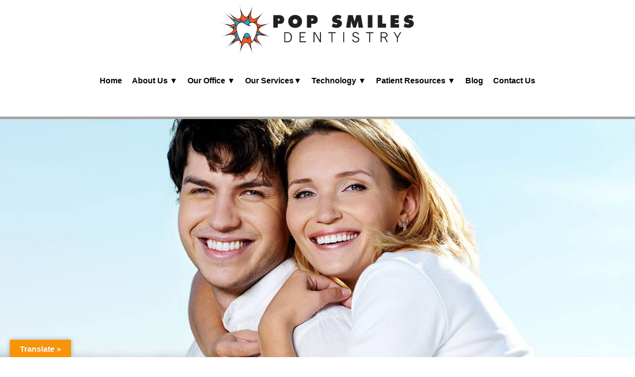

--- FILE ---
content_type: text/html; charset=UTF-8
request_url: https://popsmilesdentistry.com/tooth-extractions-manassas-va/
body_size: 17753
content:
<!DOCTYPE html>
<html lang="en-US">
<head>
<meta charset="UTF-8">
<meta name="viewport" content="width=device-width, initial-scale=1">
<link rel="profile" href="http://gmpg.org/xfn/11">
<link rel="pingback" href="https://popsmilesdentistry.com/xmlrpc.php">

<meta name='robots' content='index, follow, max-image-preview:large, max-snippet:-1, max-video-preview:-1' />
	<style>img:is([sizes="auto" i], [sizes^="auto," i]) { contain-intrinsic-size: 3000px 1500px }</style>
	
	<!-- This site is optimized with the Yoast SEO plugin v26.0 - https://yoast.com/wordpress/plugins/seo/ -->
	<title>Tooth Extractions Manassas VA | Pop Smiles Dentistry</title>
	<meta name="description" content="Tooth Extractions Manassas VA - Learn more about tooth extractions today. Our dental team is ready to assist! Call (703) 844-0404." />
	<link rel="canonical" href="https://popsmilesdentistry.com/tooth-extractions-manassas-va/" />
	<meta property="og:locale" content="en_US" />
	<meta property="og:type" content="article" />
	<meta property="og:title" content="Tooth Extractions Manassas VA | Pop Smiles Dentistry" />
	<meta property="og:description" content="Tooth Extractions Manassas VA - Learn more about tooth extractions today. Our dental team is ready to assist! Call (703) 844-0404." />
	<meta property="og:url" content="https://popsmilesdentistry.com/tooth-extractions-manassas-va/" />
	<meta property="og:site_name" content="Manassas, Virginia&#039;s Best Dentists and Dental Clinic" />
	<meta property="article:publisher" content="https://www.facebook.com/PopSmilesDentistry/" />
	<meta property="article:modified_time" content="2025-09-15T22:44:40+00:00" />
	<meta property="og:image" content="https://popsmilesdentistry.com/wp-content/uploads/2019/06/tooth.jpg" />
	<meta property="og:image:width" content="500" />
	<meta property="og:image:height" content="332" />
	<meta property="og:image:type" content="image/jpeg" />
	<meta name="twitter:card" content="summary_large_image" />
	<meta name="twitter:label1" content="Est. reading time" />
	<meta name="twitter:data1" content="3 minutes" />
	<script type="application/ld+json" class="yoast-schema-graph">{"@context":"https://schema.org","@graph":[{"@type":"WebPage","@id":"https://popsmilesdentistry.com/tooth-extractions-manassas-va/","url":"https://popsmilesdentistry.com/tooth-extractions-manassas-va/","name":"Tooth Extractions Manassas VA | Pop Smiles Dentistry","isPartOf":{"@id":"https://popsmilesdentistry.com/#website"},"primaryImageOfPage":{"@id":"https://popsmilesdentistry.com/tooth-extractions-manassas-va/#primaryimage"},"image":{"@id":"https://popsmilesdentistry.com/tooth-extractions-manassas-va/#primaryimage"},"thumbnailUrl":"https://popsmilesdentistry.com/wp-content/uploads/2019/06/tooth-300x199.jpg","datePublished":"2018-05-03T21:30:13+00:00","dateModified":"2025-09-15T22:44:40+00:00","description":"Tooth Extractions Manassas VA - Learn more about tooth extractions today. Our dental team is ready to assist! Call (703) 844-0404.","breadcrumb":{"@id":"https://popsmilesdentistry.com/tooth-extractions-manassas-va/#breadcrumb"},"inLanguage":"en-US","potentialAction":[{"@type":"ReadAction","target":["https://popsmilesdentistry.com/tooth-extractions-manassas-va/"]}]},{"@type":"ImageObject","inLanguage":"en-US","@id":"https://popsmilesdentistry.com/tooth-extractions-manassas-va/#primaryimage","url":"https://popsmilesdentistry.com/wp-content/uploads/2019/06/tooth.jpg","contentUrl":"https://popsmilesdentistry.com/wp-content/uploads/2019/06/tooth.jpg","width":500,"height":332,"caption":"tooth extractions manassas VA"},{"@type":"BreadcrumbList","@id":"https://popsmilesdentistry.com/tooth-extractions-manassas-va/#breadcrumb","itemListElement":[{"@type":"ListItem","position":1,"name":"Home","item":"https://popsmilesdentistry.com/"},{"@type":"ListItem","position":2,"name":"Tooth Extractions"}]},{"@type":"WebSite","@id":"https://popsmilesdentistry.com/#website","url":"https://popsmilesdentistry.com/","name":"Manassas, Virginia&#039;s Best Dentists and Dental Clinic","description":"We offer a full range of services, including Pediatric Dentistry to Special Needs Dentistry, Cosmetic Dentistry and Sedation Dentistry.","publisher":{"@id":"https://popsmilesdentistry.com/#organization"},"potentialAction":[{"@type":"SearchAction","target":{"@type":"EntryPoint","urlTemplate":"https://popsmilesdentistry.com/?s={search_term_string}"},"query-input":{"@type":"PropertyValueSpecification","valueRequired":true,"valueName":"search_term_string"}}],"inLanguage":"en-US"},{"@type":"Organization","@id":"https://popsmilesdentistry.com/#organization","name":"Pop Smiles Dentistry","url":"https://popsmilesdentistry.com/","logo":{"@type":"ImageObject","inLanguage":"en-US","@id":"https://popsmilesdentistry.com/#/schema/logo/image/","url":"https://popsmilesdentistry.com/wp-content/uploads/2018/05/main_logo.png","contentUrl":"https://popsmilesdentistry.com/wp-content/uploads/2018/05/main_logo.png","width":535,"height":138,"caption":"Pop Smiles Dentistry"},"image":{"@id":"https://popsmilesdentistry.com/#/schema/logo/image/"},"sameAs":["https://www.facebook.com/PopSmilesDentistry/"]}]}</script>
	<!-- / Yoast SEO plugin. -->


<link rel='dns-prefetch' href='//translate.google.com' />
<link rel='dns-prefetch' href='//use.fontawesome.com' />
<link rel="alternate" type="application/rss+xml" title="Manassas, Virginia&#039;s Best Dentists and Dental Clinic &raquo; Feed" href="https://popsmilesdentistry.com/feed/" />
<link rel="alternate" type="application/rss+xml" title="Manassas, Virginia&#039;s Best Dentists and Dental Clinic &raquo; Comments Feed" href="https://popsmilesdentistry.com/comments/feed/" />
<link rel='stylesheet' id='st-stylesheet-css' href='https://popsmilesdentistry.com/wp-content/plugins/sydney-toolbox/css/styles.min.css?ver=20220107' type='text/css' media='all' />
<link rel='stylesheet' id='sydney-bootstrap-css' href='https://popsmilesdentistry.com/wp-content/themes/sydney/css/bootstrap/bootstrap.min.css?ver=1' type='text/css' media='all' />
<style id='font-awesome-svg-styles-default-inline-css' type='text/css'>
.svg-inline--fa {
  display: inline-block;
  height: 1em;
  overflow: visible;
  vertical-align: -.125em;
}
</style>
<link rel='stylesheet' id='font-awesome-svg-styles-css' href='https://popsmilesdentistry.com/wp-content/uploads/font-awesome/v5.11.2/css/svg-with-js.css' type='text/css' media='all' />
<style id='font-awesome-svg-styles-inline-css' type='text/css'>
   .wp-block-font-awesome-icon svg::before,
   .wp-rich-text-font-awesome-icon svg::before {content: unset;}
</style>
<link rel='stylesheet' id='contact-form-7-css' href='https://popsmilesdentistry.com/wp-content/plugins/contact-form-7/includes/css/styles.css?ver=6.1.2' type='text/css' media='all' />
<link rel='stylesheet' id='google-language-translator-css' href='https://popsmilesdentistry.com/wp-content/plugins/google-language-translator/css/style.css?ver=6.0.20' type='text/css' media='' />
<link rel='stylesheet' id='glt-toolbar-styles-css' href='https://popsmilesdentistry.com/wp-content/plugins/google-language-translator/css/toolbar.css?ver=6.0.20' type='text/css' media='' />
<link rel='stylesheet' id='merchant-css' href='https://popsmilesdentistry.com/wp-content/plugins/merchant/assets/css/merchant.min.css?ver=2.2.2' type='text/css' media='all' />
<style id='merchant-inline-css' type='text/css'>
.merchant-side-cart-floating-cart{--mrc-fmci-icon-size:25px;}.merchant-side-cart-floating-cart{--mrc-fmci-corner-offset:30px;}.merchant-side-cart-floating-cart{--mrc-fmci-icon-position:right;}.merchant-side-cart-floating-cart-icon{--mrc-fmci-border-radius:35px;}.merchant-side-cart-floating-cart-icon{--mrc-fmci-icon-color:#ffffff;}.merchant-side-cart-floating-cart-icon{--mrc-fmci-background-color:#212121;}.merchant-side-cart-floating-cart-counter{--mrc-fmci-counter-color:#ffffff;}.merchant-side-cart-floating-cart-counter{--mrc-fmci-counter-background-color:#757575;}.merchant-side-cart{--mrc-fmci-side-cart-width:380px;}.merchant-side-cart{--mrc-fmci-side-cart-title-color:#212121;}.merchant-side-cart{--mrc-fmci-side-cart-title-icon-color:#212121;}.merchant-side-cart{--mrc-fmci-side-cart-title-background-color:#cccccc;}.merchant-side-cart{--mrc-fmci-side-cart-content-text-color:#212121;}.merchant-side-cart{--mrc-fmci-side-cart-content-background-color:#ffffff;}.merchant-side-cart{--mrc-fmci-side-cart-content-remove-color:#ffffff;}.merchant-side-cart{--mrc-fmci-side-cart-content-remove-background-color:#212121;}.merchant-side-cart{--mrc-fmci-side-cart-total-text-color:#212121;}.merchant-side-cart{--mrc-fmci-side-cart-total-background-color:#f5f5f5;}.merchant-side-cart{--mrc-fmci-side-cart-button-color:#ffffff;}.merchant-side-cart{--mrc-fmci-side-cart-button-color-hover:#ffffff;}.merchant-side-cart{--mrc-fmci-side-cart-button-border-color:#212121;}.merchant-side-cart{--mrc-fmci-side-cart-button-border-color-hover:#313131;}.merchant-side-cart{--mrc-fmci-side-cart-button-background-color:#212121;}.merchant-side-cart{--mrc-fmci-side-cart-button-background-color-hover:#313131;}
</style>
<link rel='stylesheet' id='siteorigin-panels-front-css' href='https://popsmilesdentistry.com/wp-content/plugins/siteorigin-panels/css/front-flex.min.css?ver=2.33.2' type='text/css' media='all' />
<link rel='stylesheet' id='wp-components-css' href='https://popsmilesdentistry.com/wp-includes/css/dist/components/style.min.css?ver=6.8.3' type='text/css' media='all' />
<link rel='stylesheet' id='godaddy-styles-css' href='https://popsmilesdentistry.com/wp-content/mu-plugins/vendor/wpex/godaddy-launch/includes/Dependencies/GoDaddy/Styles/build/latest.css?ver=2.0.2' type='text/css' media='all' />
<link rel='stylesheet' id='sydney-hero-slider-css' href='https://popsmilesdentistry.com/wp-content/themes/sydney/css/components/hero-slider.min.css?ver=20220824' type='text/css' media='all' />
<link rel='stylesheet' id='sydney-elementor-css' href='https://popsmilesdentistry.com/wp-content/themes/sydney/css/components/elementor.min.css?ver=20220824' type='text/css' media='all' />
<link rel='stylesheet' id='sydney-siteorigin-css' href='https://popsmilesdentistry.com/wp-content/themes/sydney/css/components/siteorigin.min.css?ver=20251002' type='text/css' media='all' />
<link rel='stylesheet' id='sydney-font-awesome-css' href='https://popsmilesdentistry.com/wp-content/themes/sydney/fonts/font-awesome.min.css?ver=20250902' type='text/css' media='all' />
<link rel='stylesheet' id='sydney-style-min-css' href='https://popsmilesdentistry.com/wp-content/themes/sydney/css/styles.min.css?ver=20250404' type='text/css' media='all' />
<style id='sydney-style-min-inline-css' type='text/css'>
.woocommerce ul.products li.product{text-align:center;}html{scroll-behavior:smooth;}.header-image{background-size:cover;}.header-image{height:300px;}.header-wrap .col-md-4,.header-wrap .col-md-8{width:100%;text-align:center;}#mainnav{float:none;}#mainnav li{float:none;display:inline-block;}#mainnav ul ul li{display:block;text-align:left;float:left;}.site-logo,.header-wrap .col-md-4{margin-bottom:15px;}.btn-menu{margin:0 auto;float:none;}.header-wrap .container > .row{display:block;}:root{--sydney-global-color-1:#ce6045;--sydney-global-color-2:#b73d3d;--sydney-global-color-3:#233452;--sydney-global-color-4:#00102E;--sydney-global-color-5:#6d7685;--sydney-global-color-6:#00102E;--sydney-global-color-7:#F4F5F7;--sydney-global-color-8:#dbdbdb;--sydney-global-color-9:#ffffff;}.llms-student-dashboard .llms-button-secondary:hover,.llms-button-action:hover,.read-more-gt,.widget-area .widget_fp_social a,#mainnav ul li a:hover,.sydney_contact_info_widget span,.roll-team .team-content .name,.roll-team .team-item .team-pop .team-social li:hover a,.roll-infomation li.address:before,.roll-infomation li.phone:before,.roll-infomation li.email:before,.roll-testimonials .name,.roll-button.border,.roll-button:hover,.roll-icon-list .icon i,.roll-icon-list .content h3 a:hover,.roll-icon-box.white .content h3 a,.roll-icon-box .icon i,.roll-icon-box .content h3 a:hover,.switcher-container .switcher-icon a:focus,.go-top:hover,.hentry .meta-post a:hover,#mainnav > ul > li > a.active,#mainnav > ul > li > a:hover,button:hover,input[type="button"]:hover,input[type="reset"]:hover,input[type="submit"]:hover,.text-color,.social-menu-widget a,.social-menu-widget a:hover,.archive .team-social li a,a,h1 a,h2 a,h3 a,h4 a,h5 a,h6 a,.classic-alt .meta-post a,.single .hentry .meta-post a,.content-area.modern .hentry .meta-post span:before,.content-area.modern .post-cat{color:var(--sydney-global-color-1)}.llms-student-dashboard .llms-button-secondary,.llms-button-action,.woocommerce #respond input#submit,.woocommerce a.button,.woocommerce button.button,.woocommerce input.button,.project-filter li a.active,.project-filter li a:hover,.preloader .pre-bounce1,.preloader .pre-bounce2,.roll-team .team-item .team-pop,.roll-progress .progress-animate,.roll-socials li a:hover,.roll-project .project-item .project-pop,.roll-project .project-filter li.active,.roll-project .project-filter li:hover,.roll-button.light:hover,.roll-button.border:hover,.roll-button,.roll-icon-box.white .icon,.owl-theme .owl-controls .owl-page.active span,.owl-theme .owl-controls.clickable .owl-page:hover span,.go-top,.bottom .socials li:hover a,.sidebar .widget:before,.blog-pagination ul li.active,.blog-pagination ul li:hover a,.content-area .hentry:after,.text-slider .maintitle:after,.error-wrap #search-submit:hover,#mainnav .sub-menu li:hover > a,#mainnav ul li ul:after,button,input[type="button"],input[type="reset"],input[type="submit"],.panel-grid-cell .widget-title:after,.cart-amount{background-color:var(--sydney-global-color-1)}.llms-student-dashboard .llms-button-secondary,.llms-student-dashboard .llms-button-secondary:hover,.llms-button-action,.llms-button-action:hover,.roll-socials li a:hover,.roll-socials li a,.roll-button.light:hover,.roll-button.border,.roll-button,.roll-icon-list .icon,.roll-icon-box .icon,.owl-theme .owl-controls .owl-page span,.comment .comment-detail,.widget-tags .tag-list a:hover,.blog-pagination ul li,.error-wrap #search-submit:hover,textarea:focus,input[type="text"]:focus,input[type="password"]:focus,input[type="date"]:focus,input[type="number"]:focus,input[type="email"]:focus,input[type="url"]:focus,input[type="search"]:focus,input[type="tel"]:focus,button,input[type="button"],input[type="reset"],input[type="submit"],.archive .team-social li a{border-color:var(--sydney-global-color-1)}.sydney_contact_info_widget span{fill:var(--sydney-global-color-1);}.go-top:hover svg{stroke:var(--sydney-global-color-1);}.site-header.float-header{background-color:rgba(77,77,77,0.9);}@media only screen and (max-width:1024px){.site-header{background-color:#4d4d4d;}}#mainnav ul li a,#mainnav ul li::before{color:#ffffff}#mainnav .sub-menu li a{color:#ffffff}#mainnav .sub-menu li a{background:#1c1c1c}.text-slider .maintitle,.text-slider .subtitle{color:#ffffff}body{color:}#secondary{background-color:#ffffff}#secondary,#secondary a:not(.wp-block-button__link){color:#6d7685}.btn-menu .sydney-svg-icon{fill:#ffffff}#mainnav ul li a:hover,.main-header #mainnav .menu > li > a:hover{color:#d65050}.overlay{background-color:#000000}.page-wrap{padding-top:83px;}.page-wrap{padding-bottom:100px;}@media only screen and (max-width:1025px){.mobile-slide{display:block;}.slide-item{background-image:none !important;}.header-slider{}.slide-item{height:auto !important;}.slide-inner{min-height:initial;}}.go-top.show{border-radius:2px;bottom:10px;}.go-top.position-right{right:20px;}.go-top.position-left{left:20px;}.go-top{background-color:;}.go-top:hover{background-color:;}.go-top{color:;}.go-top svg{stroke:;}.go-top:hover{color:;}.go-top:hover svg{stroke:;}.go-top .sydney-svg-icon,.go-top .sydney-svg-icon svg{width:16px;height:16px;}.go-top{padding:15px;}@media (min-width:992px){.site-info{font-size:16px;}}@media (min-width:576px) and (max-width:991px){.site-info{font-size:16px;}}@media (max-width:575px){.site-info{font-size:16px;}}.site-info{border-top:0;}.footer-widgets-grid{gap:30px;}@media (min-width:992px){.footer-widgets-grid{padding-top:95px;padding-bottom:95px;}}@media (min-width:576px) and (max-width:991px){.footer-widgets-grid{padding-top:60px;padding-bottom:60px;}}@media (max-width:575px){.footer-widgets-grid{padding-top:60px;padding-bottom:60px;}}@media (min-width:992px){.sidebar-column .widget .widget-title{font-size:22px;}}@media (min-width:576px) and (max-width:991px){.sidebar-column .widget .widget-title{font-size:22px;}}@media (max-width:575px){.sidebar-column .widget .widget-title{font-size:22px;}}@media (min-width:992px){.footer-widgets{font-size:16px;}}@media (min-width:576px) and (max-width:991px){.footer-widgets{font-size:16px;}}@media (max-width:575px){.footer-widgets{font-size:16px;}}.footer-widgets{background-color:;}.sidebar-column .widget .widget-title{color:;}.sidebar-column .widget h1,.sidebar-column .widget h2,.sidebar-column .widget h3,.sidebar-column .widget h4,.sidebar-column .widget h5,.sidebar-column .widget h6{color:;}.sidebar-column .widget{color:;}#sidebar-footer .widget a{color:;}#sidebar-footer .widget a:hover{color:;}.site-footer{background-color:;}.site-info,.site-info a{color:;}.site-info .sydney-svg-icon svg{fill:;}.site-info{padding-top:20px;padding-bottom:20px;}@media (min-width:992px){button,.roll-button,a.button,.wp-block-button__link,.wp-block-button.is-style-outline a,input[type="button"],input[type="reset"],input[type="submit"]{padding-top:12px;padding-bottom:12px;}}@media (min-width:576px) and (max-width:991px){button,.roll-button,a.button,.wp-block-button__link,.wp-block-button.is-style-outline a,input[type="button"],input[type="reset"],input[type="submit"]{padding-top:12px;padding-bottom:12px;}}@media (max-width:575px){button,.roll-button,a.button,.wp-block-button__link,.wp-block-button.is-style-outline a,input[type="button"],input[type="reset"],input[type="submit"]{padding-top:12px;padding-bottom:12px;}}@media (min-width:992px){button,.roll-button,a.button,.wp-block-button__link,.wp-block-button.is-style-outline a,input[type="button"],input[type="reset"],input[type="submit"]{padding-left:35px;padding-right:35px;}}@media (min-width:576px) and (max-width:991px){button,.roll-button,a.button,.wp-block-button__link,.wp-block-button.is-style-outline a,input[type="button"],input[type="reset"],input[type="submit"]{padding-left:35px;padding-right:35px;}}@media (max-width:575px){button,.roll-button,a.button,.wp-block-button__link,.wp-block-button.is-style-outline a,input[type="button"],input[type="reset"],input[type="submit"]{padding-left:35px;padding-right:35px;}}button,.roll-button,a.button,.wp-block-button__link,input[type="button"],input[type="reset"],input[type="submit"]{border-radius:0;}@media (min-width:992px){button,.roll-button,a.button,.wp-block-button__link,input[type="button"],input[type="reset"],input[type="submit"]{font-size:14px;}}@media (min-width:576px) and (max-width:991px){button,.roll-button,a.button,.wp-block-button__link,input[type="button"],input[type="reset"],input[type="submit"]{font-size:14px;}}@media (max-width:575px){button,.roll-button,a.button,.wp-block-button__link,input[type="button"],input[type="reset"],input[type="submit"]{font-size:14px;}}button,.roll-button,a.button,.wp-block-button__link,input[type="button"],input[type="reset"],input[type="submit"]{text-transform:uppercase;}button,.wp-element-button,div.wpforms-container-full:not(.wpforms-block) .wpforms-form input[type=submit],div.wpforms-container-full:not(.wpforms-block) .wpforms-form button[type=submit],div.wpforms-container-full:not(.wpforms-block) .wpforms-form .wpforms-page-button,.roll-button,a.button,.wp-block-button__link,input[type="button"],input[type="reset"],input[type="submit"]{background-color:;}button:hover,.wp-element-button:hover,div.wpforms-container-full:not(.wpforms-block) .wpforms-form input[type=submit]:hover,div.wpforms-container-full:not(.wpforms-block) .wpforms-form button[type=submit]:hover,div.wpforms-container-full:not(.wpforms-block) .wpforms-form .wpforms-page-button:hover,.roll-button:hover,a.button:hover,.wp-block-button__link:hover,input[type="button"]:hover,input[type="reset"]:hover,input[type="submit"]:hover{background-color:;}button,#sidebar-footer a.wp-block-button__link,.wp-element-button,div.wpforms-container-full:not(.wpforms-block) .wpforms-form input[type=submit],div.wpforms-container-full:not(.wpforms-block) .wpforms-form button[type=submit],div.wpforms-container-full:not(.wpforms-block) .wpforms-form .wpforms-page-button,.checkout-button.button,a.button,.wp-block-button__link,input[type="button"],input[type="reset"],input[type="submit"]{color:;}button:hover,#sidebar-footer .wp-block-button__link:hover,.wp-element-button:hover,div.wpforms-container-full:not(.wpforms-block) .wpforms-form input[type=submit]:hover,div.wpforms-container-full:not(.wpforms-block) .wpforms-form button[type=submit]:hover,div.wpforms-container-full:not(.wpforms-block) .wpforms-form .wpforms-page-button:hover,.roll-button:hover,a.button:hover,.wp-block-button__link:hover,input[type="button"]:hover,input[type="reset"]:hover,input[type="submit"]:hover{color:;}.is-style-outline .wp-block-button__link,div.wpforms-container-full:not(.wpforms-block) .wpforms-form input[type=submit],div.wpforms-container-full:not(.wpforms-block) .wpforms-form button[type=submit],div.wpforms-container-full:not(.wpforms-block) .wpforms-form .wpforms-page-button,.roll-button,.wp-block-button__link.is-style-outline,button,a.button,.wp-block-button__link,input[type="button"],input[type="reset"],input[type="submit"]{border-color:;}button:hover,div.wpforms-container-full:not(.wpforms-block) .wpforms-form input[type=submit]:hover,div.wpforms-container-full:not(.wpforms-block) .wpforms-form button[type=submit]:hover,div.wpforms-container-full:not(.wpforms-block) .wpforms-form .wpforms-page-button:hover,.roll-button:hover,a.button:hover,.wp-block-button__link:hover,input[type="button"]:hover,input[type="reset"]:hover,input[type="submit"]:hover{border-color:;}.posts-layout .list-image{width:30%;}.posts-layout .list-content{width:70%;}.content-area:not(.layout4):not(.layout6) .posts-layout .entry-thumb{margin:0 0 24px 0;}.layout4 .entry-thumb,.layout6 .entry-thumb{margin:0 24px 0 0;}.layout6 article:nth-of-type(even) .list-image .entry-thumb{margin:0 0 0 24px;}.posts-layout .entry-header{margin-bottom:24px;}.posts-layout .entry-meta.below-excerpt{margin:15px 0 0;}.posts-layout .entry-meta.above-title{margin:0 0 15px;}.single .entry-header .entry-title{color:;}.single .entry-header .entry-meta,.single .entry-header .entry-meta a{color:;}@media (min-width:992px){.single .entry-meta{font-size:12px;}}@media (min-width:576px) and (max-width:991px){.single .entry-meta{font-size:12px;}}@media (max-width:575px){.single .entry-meta{font-size:12px;}}@media (min-width:992px){.single .entry-header .entry-title{font-size:48px;}}@media (min-width:576px) and (max-width:991px){.single .entry-header .entry-title{font-size:32px;}}@media (max-width:575px){.single .entry-header .entry-title{font-size:32px;}}.posts-layout .entry-post{color:#233452;}.posts-layout .entry-title a{color:#00102E;}.posts-layout .author,.posts-layout .entry-meta a{color:#6d7685;}@media (min-width:992px){.posts-layout .entry-post{font-size:16px;}}@media (min-width:576px) and (max-width:991px){.posts-layout .entry-post{font-size:16px;}}@media (max-width:575px){.posts-layout .entry-post{font-size:16px;}}@media (min-width:992px){.posts-layout .entry-meta{font-size:12px;}}@media (min-width:576px) and (max-width:991px){.posts-layout .entry-meta{font-size:12px;}}@media (max-width:575px){.posts-layout .entry-meta{font-size:12px;}}@media (min-width:992px){.posts-layout .entry-title{font-size:32px;}}@media (min-width:576px) and (max-width:991px){.posts-layout .entry-title{font-size:32px;}}@media (max-width:575px){.posts-layout .entry-title{font-size:32px;}}.single .entry-header{margin-bottom:40px;}.single .entry-thumb{margin-bottom:40px;}.single .entry-meta-above{margin-bottom:24px;}.single .entry-meta-below{margin-top:24px;}@media (min-width:992px){.custom-logo-link img{max-width:180px;}}@media (min-width:576px) and (max-width:991px){.custom-logo-link img{max-width:100px;}}@media (max-width:575px){.custom-logo-link img{max-width:100px;}}.main-header,.bottom-header-row{border-bottom:0 solid rgba(255,255,255,0.1);}.header_layout_3,.header_layout_4,.header_layout_5{border-bottom:1px solid rgba(255,255,255,0.1);}.main-header:not(.sticky-active),.header-search-form{background-color:;}.main-header.sticky-active{background-color:;}.main-header .site-title a,.main-header .site-description,.main-header #mainnav .menu > li > a,#mainnav .nav-menu > li > a,.main-header .header-contact a{color:;}.main-header .sydney-svg-icon svg,.main-header .dropdown-symbol .sydney-svg-icon svg{fill:;}.sticky-active .main-header .site-title a,.sticky-active .main-header .site-description,.sticky-active .main-header #mainnav .menu > li > a,.sticky-active .main-header .header-contact a,.sticky-active .main-header .logout-link,.sticky-active .main-header .html-item,.sticky-active .main-header .sydney-login-toggle{color:;}.sticky-active .main-header .sydney-svg-icon svg,.sticky-active .main-header .dropdown-symbol .sydney-svg-icon svg{fill:;}.bottom-header-row{background-color:;}.bottom-header-row,.bottom-header-row .header-contact a,.bottom-header-row #mainnav .menu > li > a{color:;}.bottom-header-row #mainnav .menu > li > a:hover{color:;}.bottom-header-row .header-item svg,.dropdown-symbol .sydney-svg-icon svg{fill:;}.main-header .site-header-inner,.main-header .top-header-row{padding-top:15px;padding-bottom:15px;}.bottom-header-inner{padding-top:15px;padding-bottom:15px;}.bottom-header-row #mainnav ul ul li,.main-header #mainnav ul ul li{background-color:;}.bottom-header-row #mainnav ul ul li a,.bottom-header-row #mainnav ul ul li:hover a,.main-header #mainnav ul ul li:hover a,.main-header #mainnav ul ul li a{color:;}.bottom-header-row #mainnav ul ul li svg,.main-header #mainnav ul ul li svg{fill:;}.header-item .sydney-svg-icon{width:px;height:px;}.header-item .sydney-svg-icon svg{max-height:-2px;}.header-search-form{background-color:;}#mainnav .sub-menu li:hover>a,.main-header #mainnav ul ul li:hover>a{color:;}.main-header-cart .count-number{color:;}.main-header-cart .widget_shopping_cart .widgettitle:after,.main-header-cart .widget_shopping_cart .woocommerce-mini-cart__buttons:before{background-color:rgba(33,33,33,0.9);}.sydney-offcanvas-menu .mainnav ul li,.mobile-header-item.offcanvas-items,.mobile-header-item.offcanvas-items .social-profile{text-align:left;}.sydney-offcanvas-menu #mainnav ul li{text-align:left;}.sydney-offcanvas-menu #mainnav ul ul a{color:;}.sydney-offcanvas-menu #mainnav > div > ul > li > a{font-size:18px;}.sydney-offcanvas-menu #mainnav ul ul li a{font-size:16px;}.sydney-offcanvas-menu .mainnav a{padding:10px 0;}#masthead-mobile{background-color:;}#masthead-mobile .site-description,#masthead-mobile a:not(.button){color:;}#masthead-mobile svg{fill:;}.mobile-header{padding-top:15px;padding-bottom:15px;}.sydney-offcanvas-menu{background-color:;}.offcanvas-header-custom-text,.sydney-offcanvas-menu,.sydney-offcanvas-menu #mainnav a:not(.button),.sydney-offcanvas-menu a:not(.button){color:#ffffff;}.sydney-offcanvas-menu svg,.sydney-offcanvas-menu .dropdown-symbol .sydney-svg-icon svg{fill:#ffffff;}@media (min-width:992px){.site-logo{max-height:100px;}}@media (min-width:576px) and (max-width:991px){.site-logo{max-height:100px;}}@media (max-width:575px){.site-logo{max-height:100px;}}.site-title a,.site-title a:visited,.main-header .site-title a,.main-header .site-title a:visited{color:}.site-description,.main-header .site-description{color:}@media (min-width:992px){.site-title{font-size:32px;}}@media (min-width:576px) and (max-width:991px){.site-title{font-size:24px;}}@media (max-width:575px){.site-title{font-size:20px;}}@media (min-width:992px){.site-description{font-size:16px;}}@media (min-width:576px) and (max-width:991px){.site-description{font-size:16px;}}@media (max-width:575px){.site-description{font-size:16px;}}h1,h2,h3,h4,h5,h6,.site-title{text-decoration:;text-transform:;font-style:;line-height:1.2;letter-spacing:px;}@media (min-width:992px){h1:not(.site-title){font-size:48px;}}@media (min-width:576px) and (max-width:991px){h1:not(.site-title){font-size:42px;}}@media (max-width:575px){h1:not(.site-title){font-size:32px;}}@media (min-width:992px){h2{font-size:38px;}}@media (min-width:576px) and (max-width:991px){h2{font-size:32px;}}@media (max-width:575px){h2{font-size:24px;}}@media (min-width:992px){h3{font-size:32px;}}@media (min-width:576px) and (max-width:991px){h3{font-size:24px;}}@media (max-width:575px){h3{font-size:20px;}}@media (min-width:992px){h4{font-size:24px;}}@media (min-width:576px) and (max-width:991px){h4{font-size:18px;}}@media (max-width:575px){h4{font-size:16px;}}@media (min-width:992px){h5{font-size:20px;}}@media (min-width:576px) and (max-width:991px){h5{font-size:16px;}}@media (max-width:575px){h5{font-size:16px;}}@media (min-width:992px){h6{font-size:18px;}}@media (min-width:576px) and (max-width:991px){h6{font-size:16px;}}@media (max-width:575px){h6{font-size:16px;}}p,.posts-layout .entry-post{text-decoration:}body,.posts-layout .entry-post{text-transform:;font-style:;line-height:1.68;letter-spacing:px;}@media (min-width:992px){body{font-size:16px;}}@media (min-width:576px) and (max-width:991px){body{font-size:16px;}}@media (max-width:575px){body{font-size:16px;}}@media (min-width:992px){.woocommerce div.product .product-gallery-summary .entry-title{font-size:32px;}}@media (min-width:576px) and (max-width:991px){.woocommerce div.product .product-gallery-summary .entry-title{font-size:32px;}}@media (max-width:575px){.woocommerce div.product .product-gallery-summary .entry-title{font-size:32px;}}@media (min-width:992px){.woocommerce div.product .product-gallery-summary .price .amount{font-size:24px;}}@media (min-width:576px) and (max-width:991px){.woocommerce div.product .product-gallery-summary .price .amount{font-size:24px;}}@media (max-width:575px){.woocommerce div.product .product-gallery-summary .price .amount{font-size:24px;}}.woocommerce ul.products li.product .col-md-7 > *,.woocommerce ul.products li.product .col-md-8 > *,.woocommerce ul.products li.product > *{margin-bottom:12px;}.wc-block-grid__product-onsale,span.onsale{border-radius:0;top:20px!important;left:20px!important;}.wc-block-grid__product-onsale,.products span.onsale{left:auto!important;right:20px;}.wc-block-grid__product-onsale,span.onsale{color:;}.wc-block-grid__product-onsale,span.onsale{background-color:;}ul.wc-block-grid__products li.wc-block-grid__product .wc-block-grid__product-title,ul.wc-block-grid__products li.wc-block-grid__product .woocommerce-loop-product__title,ul.wc-block-grid__products li.product .wc-block-grid__product-title,ul.wc-block-grid__products li.product .woocommerce-loop-product__title,ul.products li.wc-block-grid__product .wc-block-grid__product-title,ul.products li.wc-block-grid__product .woocommerce-loop-product__title,ul.products li.product .wc-block-grid__product-title,ul.products li.product .woocommerce-loop-product__title,ul.products li.product .woocommerce-loop-category__title,.woocommerce-loop-product__title .botiga-wc-loop-product__title{color:;}a.wc-forward:not(.checkout-button){color:;}a.wc-forward:not(.checkout-button):hover{color:;}.woocommerce-pagination li .page-numbers:hover{color:;}.woocommerce-sorting-wrapper{border-color:rgba(33,33,33,0.9);}ul.products li.product-category .woocommerce-loop-category__title{text-align:center;}ul.products li.product-category > a,ul.products li.product-category > a > img{border-radius:0;}.entry-content a:not(.button):not(.elementor-button-link):not(.wp-block-button__link){color:;}.entry-content a:not(.button):not(.elementor-button-link):not(.wp-block-button__link):hover{color:;}h1{color:;}h2{color:;}h3{color:;}h4{color:;}h5{color:;}h6{color:;}div.wpforms-container-full:not(.wpforms-block) .wpforms-form input[type=date],div.wpforms-container-full:not(.wpforms-block) .wpforms-form input[type=email],div.wpforms-container-full:not(.wpforms-block) .wpforms-form input[type=number],div.wpforms-container-full:not(.wpforms-block) .wpforms-form input[type=password],div.wpforms-container-full:not(.wpforms-block) .wpforms-form input[type=search],div.wpforms-container-full:not(.wpforms-block) .wpforms-form input[type=tel],div.wpforms-container-full:not(.wpforms-block) .wpforms-form input[type=text],div.wpforms-container-full:not(.wpforms-block) .wpforms-form input[type=url],div.wpforms-container-full:not(.wpforms-block) .wpforms-form select,div.wpforms-container-full:not(.wpforms-block) .wpforms-form textarea,input[type="text"],input[type="email"],input[type="url"],input[type="password"],input[type="search"],input[type="number"],input[type="tel"],input[type="date"],textarea,select,.woocommerce .select2-container .select2-selection--single,.woocommerce-page .select2-container .select2-selection--single,input[type="text"]:focus,input[type="email"]:focus,input[type="url"]:focus,input[type="password"]:focus,input[type="search"]:focus,input[type="number"]:focus,input[type="tel"]:focus,input[type="date"]:focus,textarea:focus,select:focus,.woocommerce .select2-container .select2-selection--single:focus,.woocommerce-page .select2-container .select2-selection--single:focus,.select2-container--default .select2-selection--single .select2-selection__rendered,.wp-block-search .wp-block-search__input,.wp-block-search .wp-block-search__input:focus{color:;}div.wpforms-container-full:not(.wpforms-block) .wpforms-form input[type=date],div.wpforms-container-full:not(.wpforms-block) .wpforms-form input[type=email],div.wpforms-container-full:not(.wpforms-block) .wpforms-form input[type=number],div.wpforms-container-full:not(.wpforms-block) .wpforms-form input[type=password],div.wpforms-container-full:not(.wpforms-block) .wpforms-form input[type=search],div.wpforms-container-full:not(.wpforms-block) .wpforms-form input[type=tel],div.wpforms-container-full:not(.wpforms-block) .wpforms-form input[type=text],div.wpforms-container-full:not(.wpforms-block) .wpforms-form input[type=url],div.wpforms-container-full:not(.wpforms-block) .wpforms-form select,div.wpforms-container-full:not(.wpforms-block) .wpforms-form textarea,input[type="text"],input[type="email"],input[type="url"],input[type="password"],input[type="search"],input[type="number"],input[type="tel"],input[type="date"],textarea,select,.woocommerce .select2-container .select2-selection--single,.woocommerce-page .select2-container .select2-selection--single,.woocommerce-cart .woocommerce-cart-form .actions .coupon input[type="text"]{background-color:;}div.wpforms-container-full:not(.wpforms-block) .wpforms-form input[type=date],div.wpforms-container-full:not(.wpforms-block) .wpforms-form input[type=email],div.wpforms-container-full:not(.wpforms-block) .wpforms-form input[type=number],div.wpforms-container-full:not(.wpforms-block) .wpforms-form input[type=password],div.wpforms-container-full:not(.wpforms-block) .wpforms-form input[type=search],div.wpforms-container-full:not(.wpforms-block) .wpforms-form input[type=tel],div.wpforms-container-full:not(.wpforms-block) .wpforms-form input[type=text],div.wpforms-container-full:not(.wpforms-block) .wpforms-form input[type=url],div.wpforms-container-full:not(.wpforms-block) .wpforms-form select,div.wpforms-container-full:not(.wpforms-block) .wpforms-form textarea,input[type="text"],input[type="email"],input[type="url"],input[type="password"],input[type="search"],input[type="number"],input[type="tel"],input[type="range"],input[type="date"],input[type="month"],input[type="week"],input[type="time"],input[type="datetime"],input[type="datetime-local"],input[type="color"],textarea,select,.woocommerce .select2-container .select2-selection--single,.woocommerce-page .select2-container .select2-selection--single,.woocommerce-account fieldset,.woocommerce-account .woocommerce-form-login,.woocommerce-account .woocommerce-form-register,.woocommerce-cart .woocommerce-cart-form .actions .coupon input[type="text"],.wp-block-search .wp-block-search__input{border-color:;}input::placeholder{color:;opacity:1;}input:-ms-input-placeholder{color:;}input::-ms-input-placeholder{color:;}img{border-radius:0;}@media (min-width:992px){.wp-caption-text,figcaption{font-size:16px;}}@media (min-width:576px) and (max-width:991px){.wp-caption-text,figcaption{font-size:16px;}}@media (max-width:575px){.wp-caption-text,figcaption{font-size:16px;}}.wp-caption-text,figcaption{color:;}
:root{--e-global-color-global_color_1:#ce6045;--e-global-color-global_color_2:#b73d3d;--e-global-color-global_color_3:#233452;--e-global-color-global_color_4:#00102E;--e-global-color-global_color_5:#6d7685;--e-global-color-global_color_6:#00102E;--e-global-color-global_color_7:#F4F5F7;--e-global-color-global_color_8:#dbdbdb;--e-global-color-global_color_9:#ffffff;}
</style>
<link rel='stylesheet' id='sydney-style-css' href='https://popsmilesdentistry.com/wp-content/themes/sydney/style.css?ver=20230821' type='text/css' media='all' />
<link rel='stylesheet' id='font-awesome-official-css' href='https://use.fontawesome.com/releases/v5.11.2/css/all.css' type='text/css' media='all' integrity="sha384-KA6wR/X5RY4zFAHpv/CnoG2UW1uogYfdnP67Uv7eULvTveboZJg0qUpmJZb5VqzN" crossorigin="anonymous" />
<link rel='stylesheet' id='wps_gfw-widget-css' href='https://popsmilesdentistry.com/wp-content/plugins/easy-customizable-text-widget/css/frontend.css?ver=2.18.18' type='text/css' media='all' />
<link rel='stylesheet' id='font-awesome-official-v4shim-css' href='https://use.fontawesome.com/releases/v5.11.2/css/v4-shims.css' type='text/css' media='all' integrity="sha384-/EdpJd7d6gGFiQ/vhh7iOjiZdf4+6K4al/XrX6FxxZwDSrAdWxAynr4p/EA/vyPQ" crossorigin="anonymous" />
<style id='font-awesome-official-v4shim-inline-css' type='text/css'>
@font-face {
font-family: "FontAwesome";
font-display: block;
src: url("https://use.fontawesome.com/releases/v5.11.2/webfonts/fa-brands-400.eot"),
		url("https://use.fontawesome.com/releases/v5.11.2/webfonts/fa-brands-400.eot?#iefix") format("embedded-opentype"),
		url("https://use.fontawesome.com/releases/v5.11.2/webfonts/fa-brands-400.woff2") format("woff2"),
		url("https://use.fontawesome.com/releases/v5.11.2/webfonts/fa-brands-400.woff") format("woff"),
		url("https://use.fontawesome.com/releases/v5.11.2/webfonts/fa-brands-400.ttf") format("truetype"),
		url("https://use.fontawesome.com/releases/v5.11.2/webfonts/fa-brands-400.svg#fontawesome") format("svg");
}

@font-face {
font-family: "FontAwesome";
font-display: block;
src: url("https://use.fontawesome.com/releases/v5.11.2/webfonts/fa-solid-900.eot"),
		url("https://use.fontawesome.com/releases/v5.11.2/webfonts/fa-solid-900.eot?#iefix") format("embedded-opentype"),
		url("https://use.fontawesome.com/releases/v5.11.2/webfonts/fa-solid-900.woff2") format("woff2"),
		url("https://use.fontawesome.com/releases/v5.11.2/webfonts/fa-solid-900.woff") format("woff"),
		url("https://use.fontawesome.com/releases/v5.11.2/webfonts/fa-solid-900.ttf") format("truetype"),
		url("https://use.fontawesome.com/releases/v5.11.2/webfonts/fa-solid-900.svg#fontawesome") format("svg");
}

@font-face {
font-family: "FontAwesome";
font-display: block;
src: url("https://use.fontawesome.com/releases/v5.11.2/webfonts/fa-regular-400.eot"),
		url("https://use.fontawesome.com/releases/v5.11.2/webfonts/fa-regular-400.eot?#iefix") format("embedded-opentype"),
		url("https://use.fontawesome.com/releases/v5.11.2/webfonts/fa-regular-400.woff2") format("woff2"),
		url("https://use.fontawesome.com/releases/v5.11.2/webfonts/fa-regular-400.woff") format("woff"),
		url("https://use.fontawesome.com/releases/v5.11.2/webfonts/fa-regular-400.ttf") format("truetype"),
		url("https://use.fontawesome.com/releases/v5.11.2/webfonts/fa-regular-400.svg#fontawesome") format("svg");
unicode-range: U+F004-F005,U+F007,U+F017,U+F022,U+F024,U+F02E,U+F03E,U+F044,U+F057-F059,U+F06E,U+F070,U+F075,U+F07B-F07C,U+F080,U+F086,U+F089,U+F094,U+F09D,U+F0A0,U+F0A4-F0A7,U+F0C5,U+F0C7-F0C8,U+F0E0,U+F0EB,U+F0F3,U+F0F8,U+F0FE,U+F111,U+F118-F11A,U+F11C,U+F133,U+F144,U+F146,U+F14A,U+F14D-F14E,U+F150-F152,U+F15B-F15C,U+F164-F165,U+F185-F186,U+F191-F192,U+F1AD,U+F1C1-F1C9,U+F1CD,U+F1D8,U+F1E3,U+F1EA,U+F1F6,U+F1F9,U+F20A,U+F247-F249,U+F24D,U+F254-F25B,U+F25D,U+F267,U+F271-F274,U+F279,U+F28B,U+F28D,U+F2B5-F2B6,U+F2B9,U+F2BB,U+F2BD,U+F2C1-F2C2,U+F2D0,U+F2D2,U+F2DC,U+F2ED,U+F328,U+F358-F35B,U+F3A5,U+F3D1,U+F410,U+F4AD;
}
</style>
<script type="text/javascript" src="https://popsmilesdentistry.com/wp-includes/js/jquery/jquery.min.js?ver=3.7.1" id="jquery-core-js"></script>
<script type="text/javascript" src="https://popsmilesdentistry.com/wp-includes/js/jquery/jquery-migrate.min.js?ver=3.4.1" id="jquery-migrate-js"></script>
<link rel="https://api.w.org/" href="https://popsmilesdentistry.com/wp-json/" /><link rel="alternate" title="JSON" type="application/json" href="https://popsmilesdentistry.com/wp-json/wp/v2/pages/113" /><link rel="EditURI" type="application/rsd+xml" title="RSD" href="https://popsmilesdentistry.com/xmlrpc.php?rsd" />
<meta name="generator" content="WordPress 6.8.3" />
<link rel='shortlink' href='https://popsmilesdentistry.com/?p=113' />
<link rel="alternate" title="oEmbed (JSON)" type="application/json+oembed" href="https://popsmilesdentistry.com/wp-json/oembed/1.0/embed?url=https%3A%2F%2Fpopsmilesdentistry.com%2Ftooth-extractions-manassas-va%2F" />
<link rel="alternate" title="oEmbed (XML)" type="text/xml+oembed" href="https://popsmilesdentistry.com/wp-json/oembed/1.0/embed?url=https%3A%2F%2Fpopsmilesdentistry.com%2Ftooth-extractions-manassas-va%2F&#038;format=xml" />

		<!-- GA Google Analytics @ https://m0n.co/ga -->
		<script async src="https://www.googletagmanager.com/gtag/js?id=UA-109009855-28"></script>
		<script>
			window.dataLayer = window.dataLayer || [];
			function gtag(){dataLayer.push(arguments);}
			gtag('js', new Date());
			gtag('config', 'UA-109009855-28');
		</script>

	<!-- Global site tag (gtag.js) - Google Analytics -->
<script async src="https://www.googletagmanager.com/gtag/js?id=UA-109009855-28"></script>
<script>
  window.dataLayer = window.dataLayer || [];
  function gtag(){dataLayer.push(arguments);}
  gtag('js', new Date());

  gtag('config', 'UA-109009855-28');
</script>
<style>p.hello{font-size:12px;color:darkgray;}#google_language_translator,#flags{text-align:left;}#google_language_translator{clear:both;}#flags{width:165px;}#flags a{display:inline-block;margin-right:2px;}#google_language_translator a{display:none!important;}div.skiptranslate.goog-te-gadget{display:inline!important;}.goog-te-gadget{color:transparent!important;}.goog-te-gadget{font-size:0px!important;}.goog-branding{display:none;}.goog-tooltip{display: none!important;}.goog-tooltip:hover{display: none!important;}.goog-text-highlight{background-color:transparent!important;border:none!important;box-shadow:none!important;}#google_language_translator select.goog-te-combo{color:#32373c;}#google_language_translator{color:transparent;}body{top:0px!important;}#goog-gt-{display:none!important;}font font{background-color:transparent!important;box-shadow:none!important;position:initial!important;}#glt-translate-trigger{left:20px;right:auto;}#glt-translate-trigger > span{color:#ffffff;}#glt-translate-trigger{background:#f89406;}.goog-te-gadget .goog-te-combo{width:100%;}</style>			<style>
				.sydney-svg-icon {
					display: inline-block;
					width: 16px;
					height: 16px;
					vertical-align: middle;
					line-height: 1;
				}
				.team-item .team-social li .sydney-svg-icon {
					width: 14px;
				}
				.roll-team:not(.style1) .team-item .team-social li .sydney-svg-icon {
					fill: #fff;
				}
				.team-item .team-social li:hover .sydney-svg-icon {
					fill: #000;
				}
				.team_hover_edits .team-social li a .sydney-svg-icon {
					fill: #000;
				}
				.team_hover_edits .team-social li:hover a .sydney-svg-icon {
					fill: #fff;
				}	
				.single-sydney-projects .entry-thumb {
					text-align: left;
				}	

			</style>
		<script type='application/ld+json'> 
{
  "@context": "https://schema.org",
  "@type": "Dentist",
  "name": "Pop Smiles Dentistry - Manassas",
  "image": "https://popsmilesdentistry.com/wp-content/uploads/2020/08/pop-smiles-dentistry-logo.png",
  "url": "https://popsmilesdentistry.com/location-dentist-manassas-va/",
  "telephone": "+1-703-844-0404",
  "address": {
    "@type": "PostalAddress",
    "streetAddress": "10408 Portsmouth Rd",
    "addressLocality": "Manassas",
    "addressRegion": "VA",
    "postalCode": "20109",
    "addressCountry": "US"
  },
  "geo": {
    "@type": "GeoCoordinates",
    "latitude": 38.7792705,
    "longitude": -77.5082619
  },
  "aggregateRating": {
    "@type": "AggregateRating",
    "ratingValue": 5,
    "reviewCount": 230
  },
  "hasMap": "https://www.google.com/maps/place/Pop+Smiles+Dentistry+-+Manassas/@38.7792705,-77.5082619,2585m/data=!3m1!1e3!4m6!3m5!1s0x89b65cfbc5e6aa39:0x55fa12fbb1b0175a!8m2!3d38.7793329!4d-77.508428!16s%2Fg%2F11c75pm3_h?entry=ttu"
}
</script>
<meta name="google-site-verification" content="uTMaKr7Ir_ztWB6u46Teg1sTIQjc4Y4_eQ9U4DIXF7k" />

<!-- Google tag (gtag.js) -->
<script async src="https://www.googletagmanager.com/gtag/js?id=G-X899DCT9TT"></script>
<script>
  window.dataLayer = window.dataLayer || [];
  function gtag(){dataLayer.push(arguments);}
  gtag('js', new Date());

  gtag('config', 'G-X899DCT9TT');
</script>



<meta name="generator" content="Elementor 3.32.3; features: additional_custom_breakpoints; settings: css_print_method-external, google_font-enabled, font_display-auto">
			<style>
				.e-con.e-parent:nth-of-type(n+4):not(.e-lazyloaded):not(.e-no-lazyload),
				.e-con.e-parent:nth-of-type(n+4):not(.e-lazyloaded):not(.e-no-lazyload) * {
					background-image: none !important;
				}
				@media screen and (max-height: 1024px) {
					.e-con.e-parent:nth-of-type(n+3):not(.e-lazyloaded):not(.e-no-lazyload),
					.e-con.e-parent:nth-of-type(n+3):not(.e-lazyloaded):not(.e-no-lazyload) * {
						background-image: none !important;
					}
				}
				@media screen and (max-height: 640px) {
					.e-con.e-parent:nth-of-type(n+2):not(.e-lazyloaded):not(.e-no-lazyload),
					.e-con.e-parent:nth-of-type(n+2):not(.e-lazyloaded):not(.e-no-lazyload) * {
						background-image: none !important;
					}
				}
			</style>
			<style type="text/css" id="custom-background-css">
body.custom-background { background-image: url("https://popsmilesdentistry.com/wp-content/uploads/2019/08/bg1.jpg"); background-position: left top; background-size: cover; background-repeat: no-repeat; background-attachment: fixed; }
</style>
	<style media="all" id="siteorigin-panels-layouts-head">/* Layout 113 */ #pgc-113-0-0 { width:100%;width:calc(100% - ( 0 * 30px ) ) } #pl-113 .so-panel , #pl-113 .so-panel:last-of-type { margin-bottom:0px } #pg-113-0> .panel-row-style { padding:20px } #pg-113-0.panel-has-style > .panel-row-style, #pg-113-0.panel-no-style { -webkit-align-items:flex-start;align-items:flex-start } #panel-113-0-0-0> .panel-widget-style { color:#ffffff } @media (max-width:377px){ #pg-113-0.panel-no-style, #pg-113-0.panel-has-style > .panel-row-style, #pg-113-0 { -webkit-flex-direction:column;-ms-flex-direction:column;flex-direction:column } #pg-113-0 > .panel-grid-cell , #pg-113-0 > .panel-row-style > .panel-grid-cell { width:100%;margin-right:0 } #pl-113 .panel-grid-cell { padding:0 } #pl-113 .panel-grid .panel-grid-cell-empty { display:none } #pl-113 .panel-grid .panel-grid-cell-mobile-last { margin-bottom:0px }  } </style><link rel="icon" href="https://popsmilesdentistry.com/wp-content/uploads/2019/01/cropped-pop-smiles-dentistry-color-icon-32x32.png" sizes="32x32" />
<link rel="icon" href="https://popsmilesdentistry.com/wp-content/uploads/2019/01/cropped-pop-smiles-dentistry-color-icon-192x192.png" sizes="192x192" />
<link rel="apple-touch-icon" href="https://popsmilesdentistry.com/wp-content/uploads/2019/01/cropped-pop-smiles-dentistry-color-icon-180x180.png" />
<meta name="msapplication-TileImage" content="https://popsmilesdentistry.com/wp-content/uploads/2019/01/cropped-pop-smiles-dentistry-color-icon-270x270.png" />
		<style type="text/css" id="wp-custom-css">
			#mainnav .menu > li > a {
  font-size: 16px;
	display:inline-block;
	font-weight:bold;	
	padding-top:10px;
	color:black;
	}
.site-header {
	background:rgba(255, 255, 255, 0.77);
	border-bottom: 5px solid #a6a29e;
	height:240px;
}
.float-header a {
    color: black !important;
	  display:none;
}
.float-header #mainnav .sub-menu li a {background:#fff !important;}
.mobile-only{
	display:none;
}

.float-header{
	height:81px;
}

.float-header .top-socialbar {
	 display:none;
}

.social-media a{
	padding-right:10px;
}
.btn-menu {
      color: black;
}
#extra.container {
    width: 100% !important;
}
#sidebar-footer .container {
	margin: 0 !important;
	padding: 5px !important;
	min-width: 100%;
}
.site-footer{
	padding:0;
}
.site-info {
	min-width:100%;
	padding-top:30px;
	font-size:15px;
	color:#2595b6;
}
.social-media a {
	color:#2595b6;
}
#masthead .container {
	min-width:97%;
	padding-top:10px;
}
#masthead {
	padding-top:0;
}
.page-wrap{
	padding-top:0px;
	padding-bottom:0px;
	
	}

.first-split{
	padding-right:230px!important;
	letter-spacing:3px;
	line-height:30px;
margin-top:35px;
}
.second-split{
	padding-right:5px;
	margin-top:-100px;
	line-height:50px;
}
.main-btn{
	 background: #25a9d8;
  background-image: -webkit-linear-gradient(top, #25a9d8, #2cafe3);
  background-image: -moz-linear-gradient(top, #25a9d8, #2cafe3);
  background-image: -ms-linear-gradient(top, #25a9d8, #2cafe3);
  background-image: -o-linear-gradient(top, #25a9d8, #2cafe3);
  background-image: linear-gradient(to bottom, #25a9d8, #2cafe3);
  -webkit-border-radius: 28;
  -moz-border-radius: 28;
  border-radius: 28px;
  font-family: Arial;
  color: #ffffff;
  font-size: 20px;
  padding: 10px 20px 10px 20px;
  text-decoration: none;
}
.main-btn:hover{
	 	 background: #2cc8ff;
  background-image: -webkit-linear-gradient(top, #2cc8ff, #2cafe3);
  background-image: -moz-linear-gradient(top, #2cc8ff, #2cafe3);
  background-image: -ms-linear-gradient(top, #2cc8ff, #2cafe3);
  background-image: -o-linear-gradient(top, #2cc8ff, #2cafe3);
  background-image: linear-gradient(to bottom, #2cc8ff, #2cafe3);
  -webkit-border-radius: 28;
  -moz-border-radius: 28;
  border-radius: 28px;
  font-family: Arial;
  color: #ffffff;
  font-size: 20px;
  padding: 10px 20px 10px 20px;
  text-decoration: none;
}
.phone{
	font-weight:bolder;
}
.image-1{
	padding-right:20px;
	
}
.image-2{
	padding-right:21px;
}
.header-image {
    height: 240px;
}
.first-split .phone {
    font-size: 24px;
    font-family: 'pt';
    font-weight: 700;
    color: #000 !important;
    line-height: 40px;
}
.first-split p {
    color: #535353;
    font-size: 15px;
    font-family: 'pt';
    font-weight: 700;
    font-style: italic;
    margin: 0;
    line-height: 20px;
}
.content-wrapper {
	background: transparent !important;
}
.header-slider{
	max-height: 768px;
width: 100%;
height: 100%;
position: absolute;
}
#content-3{
	padding-right:50px;
}

#mainnav ul ul a {
    width: 220px !important;
}

#mainnav ul li ul {
    width: 220px !important;
}
.panel-widget-style-for-80-0-0-0  h3 {
	color:white !important;
}
	.top-socialbar {
    background: #f1592a;
    height: 28px;
	min-width:100%;
	width:100%
	}
	.top-socialbar .row {
		float:right;
		color:white;
		font-size: 18px;
		font-weight: 400;
		padding-right: 20px;
	}
	.top-socialbar a {
		color:white;		
		text-decoration:none;
		padding:5px;
	}


@media only screen and (max-width: 767px) and (orientation: portrait){
	.top-socialbar{
		display:none;
	}
	.mobile-only{
		display:inline-block;
		
	}
	.mobile-only a{
		margin-right:8px;
		margin-bottom:15px;
	}
	.fa-facebook{
		color:#3B5998 ;
	}
	.fa-twitter{
		color:#40A2F5;
	}
	
}
@media only screen and (min-device-width: 375px)
  and (max-device-width: 767px)
  and (orientation: landscape)
  and (-webkit-min-device-pixel-ratio: 2)
{
	.mobile-only{
		display:none;
	}
}
.page .entry-header {
    margin-bottom: -51px;
}
.top-add-orange {padding: 0 !important;
    font-weight: bold;
    font-size: 18px;
    margin-right: 35px;}

.stick-logo {display:none;}
#stick-btn  {display:none;}
@media only screen and (max-width: 870px) {
	.float-header {display:none;} }
@media only screen and (min-width: 870px) {
 
.site-header.float-header .stick-logo {display:block; max-width:260px; float:left;}
.site-header.float-header #stick-btn  {display:block; max-width:330px; font-size:18px; float:left; color:#fff !important; margin:0.6% 15%;} }
.site-header.float-header {background:rgba(255,255,255,0.95);}

.page .page-wrap .content-wrapper, .single .page-wrap .content-wrapper{padding-bottom:0;}
.home .entry-footer{display:none;}
.home .content-area .hentry{padding-bottom:0;}
.custom-footer{color:#fff;}
.custom-footer a{color:#fff;}
#mainnav li{padding:0 10px;}
.hentry .title-post{font-size:22px;}
.blog .page-wrap{background:#fff;}
.single-post .page-wrap{background:#fff;}
.blog-post {
    float: none;
    display: inline-block;
	vertical-align:top;
}
    @media screen and (max-width: 480px) {
    .menudiv{position: absolute;
    left: 0px;
    top: 78px;}
			.calsite-btn			{display:none;}
			.details{margin-top:10px; margin-bottom:10px;}
			.btn-menu{font-size:36px;}			
			.home .so-widget-sow-slider{display:none;}			.headsocials{display:none;}	
}
.site-header.float-header #mainnav{float:right;}

footer.site-footer{
	display:none !important;
}
.footer-widgets-grid .sidebar-column{
	margin:0 auto!important;
}
.btn-menu .sydney-svg-icon{
	fill:#000;
}
		</style>
		</head>

<body class="wp-singular page-template page-template-page-templates page-template-page_fullwidth page-template-page-templatespage_fullwidth-php page page-id-113 custom-background wp-theme-sydney athemes-addons-theme-sydney merchant-theme-sydney siteorigin-panels siteorigin-panels-before-js menu-centered elementor-default elementor-kit-2325" >

<span id="toptarget"></span>

	<div class="preloader">
	    <div class="spinner">
	        <div class="pre-bounce1"></div>
	        <div class="pre-bounce2"></div>
	    </div>
	</div>
	

<div id="page" class="hfeed site">
	<a class="skip-link screen-reader-text" href="#content">Skip to content</a>

		

				<header id="masthead" class="site-header" role="banner" >
				<div class="header-wrap">
					<div class="container">
						<div class="row">
							<div class="col-md-4 col-sm-8 col-xs-12">
																					
								<a href="https://popsmilesdentistry.com/" title="Manassas, Virginia&#039;s Best Dentists and Dental Clinic"><img width="150" height="138" class="site-logo" src="https://popsmilesdentistry.com/wp-content/uploads/2018/05/main_logo.png" alt="Manassas, Virginia&#039;s Best Dentists and Dental Clinic"  /></a>
																						</div>
							<div class="col-md-8 col-sm-4 col-xs-12">
								<div class="btn-menu" ><span class="screen-reader-text">Toggle menu</span><i class="sydney-svg-icon"><svg xmlns="http://www.w3.org/2000/svg" viewBox="0 0 448 512"><path d="M16 132h416c8.837 0 16-7.163 16-16V76c0-8.837-7.163-16-16-16H16C7.163 60 0 67.163 0 76v40c0 8.837 7.163 16 16 16zm0 160h416c8.837 0 16-7.163 16-16v-40c0-8.837-7.163-16-16-16H16c-8.837 0-16 7.163-16 16v40c0 8.837 7.163 16 16 16zm0 160h416c8.837 0 16-7.163 16-16v-40c0-8.837-7.163-16-16-16H16c-8.837 0-16 7.163-16 16v40c0 8.837 7.163 16 16 16z" /></svg></i></div>
								<nav id="mainnav" class="mainnav" role="navigation"  >
									<div class="menu-main-menu-container"><ul id="menu-main-menu" class="menu"><li id="menu-item-67" class="menu-item menu-item-type-post_type menu-item-object-page menu-item-home menu-item-67 sydney-dropdown-li"><a href="https://popsmilesdentistry.com/" class="sydney-dropdown-link">Home</a></li>
<li id="menu-item-1563" class="menu-item menu-item-type-custom menu-item-object-custom menu-item-has-children menu-item-1563 sydney-dropdown-li"><a href="#" class="sydney-dropdown-link">About Us ▼</a>
<ul class="sub-menu sydney-dropdown-ul">
	<li id="menu-item-66" class="menu-item menu-item-type-post_type menu-item-object-page menu-item-66 sydney-dropdown-li"><a href="https://popsmilesdentistry.com/about-us/" class="sydney-dropdown-link">Our Team</a></li>
</ul>
</li>
<li id="menu-item-1259" class="menu-item menu-item-type-custom menu-item-object-custom menu-item-has-children menu-item-1259 sydney-dropdown-li"><a href="https://popsmilesdentistry.com/dental-office-manassas-va/" class="sydney-dropdown-link">Our Office ▼</a>
<ul class="sub-menu sydney-dropdown-ul">
	<li id="menu-item-2448" class="menu-item menu-item-type-post_type menu-item-object-page menu-item-2448 sydney-dropdown-li"><a href="https://popsmilesdentistry.com/dental-office-manassas-va/" class="sydney-dropdown-link">Our Office Gallery</a></li>
	<li id="menu-item-82" class="menu-item menu-item-type-post_type menu-item-object-page menu-item-82 sydney-dropdown-li"><a href="https://popsmilesdentistry.com/special-offers/" class="sydney-dropdown-link">Special Offers</a></li>
</ul>
</li>
<li id="menu-item-1260" class="menu-item menu-item-type-custom menu-item-object-custom menu-item-home current-menu-ancestor menu-item-has-children menu-item-1260 sydney-dropdown-li"><a href="https://popsmilesdentistry.com/" class="sydney-dropdown-link">Our Services▼</a>
<ul class="sub-menu sydney-dropdown-ul">
	<li id="menu-item-159" class="menu-item menu-item-type-post_type menu-item-object-page menu-item-has-children menu-item-159 sydney-dropdown-li"><a href="https://popsmilesdentistry.com/general-family-dentistry-manassas-va/" class="sydney-dropdown-link">General &#038; Family Dentistry     ►</a>
	<ul class="sub-menu sydney-dropdown-ul">
		<li id="menu-item-166" class="menu-item menu-item-type-post_type menu-item-object-page menu-item-166 sydney-dropdown-li"><a href="https://popsmilesdentistry.com/dental-cleanings-exams-manassas-va/" class="sydney-dropdown-link">Dental Cleanings &#038; Exams</a></li>
		<li id="menu-item-167" class="menu-item menu-item-type-post_type menu-item-object-page menu-item-167 sydney-dropdown-li"><a href="https://popsmilesdentistry.com/dental-home-care/" class="sydney-dropdown-link">Dental Home Care</a></li>
		<li id="menu-item-168" class="menu-item menu-item-type-post_type menu-item-object-page menu-item-168 sydney-dropdown-li"><a href="https://popsmilesdentistry.com/preventive-dental-care/" class="sydney-dropdown-link">Preventive Dental Care</a></li>
		<li id="menu-item-169" class="menu-item menu-item-type-post_type menu-item-object-page menu-item-169 sydney-dropdown-li"><a href="https://popsmilesdentistry.com/sedation-dentistry-manassas-va/" class="sydney-dropdown-link">Sedation Dentistry</a></li>
	</ul>
</li>
	<li id="menu-item-158" class="menu-item menu-item-type-post_type menu-item-object-page menu-item-has-children menu-item-158 sydney-dropdown-li"><a href="https://popsmilesdentistry.com/cosmetic-dentistry-manassas-va/" class="sydney-dropdown-link">Cosmetic Dentistry                  ►</a>
	<ul class="sub-menu sydney-dropdown-ul">
		<li id="menu-item-163" class="menu-item menu-item-type-post_type menu-item-object-page menu-item-163 sydney-dropdown-li"><a href="https://popsmilesdentistry.com/dental-veneers-manassas-va/" class="sydney-dropdown-link">Dental Veneers</a></li>
		<li id="menu-item-164" class="menu-item menu-item-type-post_type menu-item-object-page menu-item-164 sydney-dropdown-li"><a href="https://popsmilesdentistry.com/teeth-whitening-manassas-va/" class="sydney-dropdown-link">Teeth Whitening</a></li>
	</ul>
</li>
	<li id="menu-item-160" class="menu-item menu-item-type-post_type menu-item-object-page menu-item-has-children menu-item-160 sydney-dropdown-li"><a href="https://popsmilesdentistry.com/pediatric-dentistry-manassas-va/" class="sydney-dropdown-link">Pediatric Dentistry                    ►</a>
	<ul class="sub-menu sydney-dropdown-ul">
		<li id="menu-item-171" class="menu-item menu-item-type-post_type menu-item-object-page menu-item-171 sydney-dropdown-li"><a href="https://popsmilesdentistry.com/childrens-sedation-dentistry-manassas-va/" class="sydney-dropdown-link">Children&#8217;s Sedation</a></li>
		<li id="menu-item-172" class="menu-item menu-item-type-post_type menu-item-object-page menu-item-172 sydney-dropdown-li"><a href="https://popsmilesdentistry.com/dental-fillings-manassas-va/" class="sydney-dropdown-link">Dental Fillings</a></li>
		<li id="menu-item-173" class="menu-item menu-item-type-post_type menu-item-object-page menu-item-173 sydney-dropdown-li"><a href="https://popsmilesdentistry.com/dental-sealants-manassas-va/" class="sydney-dropdown-link">Dental Sealants</a></li>
		<li id="menu-item-174" class="menu-item menu-item-type-post_type menu-item-object-page menu-item-174 sydney-dropdown-li"><a href="https://popsmilesdentistry.com/fluoride-treatments-manassas-va/" class="sydney-dropdown-link">Fluoride Treatments</a></li>
		<li id="menu-item-175" class="menu-item menu-item-type-post_type menu-item-object-page menu-item-175 sydney-dropdown-li"><a href="https://popsmilesdentistry.com/space-maintainers-manassas-va/" class="sydney-dropdown-link">Space Maintainers</a></li>
		<li id="menu-item-176" class="menu-item menu-item-type-post_type menu-item-object-page menu-item-176 sydney-dropdown-li"><a href="https://popsmilesdentistry.com/steel-dental-crowns-manassas-va/" class="sydney-dropdown-link">Stainless Steel Dental Crowns</a></li>
	</ul>
</li>
	<li id="menu-item-161" class="menu-item menu-item-type-post_type menu-item-object-page menu-item-has-children menu-item-161 sydney-dropdown-li"><a href="https://popsmilesdentistry.com/restorative-dentistry-manassas-va/" class="sydney-dropdown-link">Restorative Dentistry               ►</a>
	<ul class="sub-menu sydney-dropdown-ul">
		<li id="menu-item-180" class="menu-item menu-item-type-post_type menu-item-object-page menu-item-180 sydney-dropdown-li"><a href="https://popsmilesdentistry.com/dental-bridges-manassas-va/" class="sydney-dropdown-link">Dental Bridges</a></li>
		<li id="menu-item-177" class="menu-item menu-item-type-post_type menu-item-object-page menu-item-177 sydney-dropdown-li"><a href="https://popsmilesdentistry.com/dental-crowns-manassas-va/" class="sydney-dropdown-link">Dental Crowns</a></li>
		<li id="menu-item-179" class="menu-item menu-item-type-post_type menu-item-object-page menu-item-179 sydney-dropdown-li"><a href="https://popsmilesdentistry.com/dentures-manassas-va/" class="sydney-dropdown-link">Dentures &#038; Partials</a></li>
		<li id="menu-item-2438" class="menu-item menu-item-type-post_type menu-item-object-page menu-item-2438 sydney-dropdown-li"><a href="https://popsmilesdentistry.com/root-canals-manassas-va/" class="sydney-dropdown-link">Root Canals</a></li>
	</ul>
</li>
	<li id="menu-item-2439" class="menu-item menu-item-type-post_type menu-item-object-page current-menu-ancestor current-menu-parent current_page_parent current_page_ancestor menu-item-has-children menu-item-2439 sydney-dropdown-li"><a href="https://popsmilesdentistry.com/oral-surgery-manassas-va/" class="sydney-dropdown-link">Oral Surgery</a>
	<ul class="sub-menu sydney-dropdown-ul">
		<li id="menu-item-178" class="menu-item menu-item-type-post_type menu-item-object-page menu-item-178 sydney-dropdown-li"><a href="https://popsmilesdentistry.com/dental-implants-manassas-va/" class="sydney-dropdown-link">Dental Implants</a></li>
		<li id="menu-item-2440" class="menu-item menu-item-type-post_type menu-item-object-page menu-item-2440 sydney-dropdown-li"><a href="https://popsmilesdentistry.com/all-on-4-implants-manassas-va/" class="sydney-dropdown-link">All-On-4 Implants</a></li>
		<li id="menu-item-170" class="menu-item menu-item-type-post_type menu-item-object-page current-menu-item page_item page-item-113 current_page_item menu-item-170 sydney-dropdown-li"><a href="https://popsmilesdentistry.com/tooth-extractions-manassas-va/" aria-current="page" class="sydney-dropdown-link">Tooth Extractions</a></li>
		<li id="menu-item-2437" class="menu-item menu-item-type-post_type menu-item-object-page menu-item-2437 sydney-dropdown-li"><a href="https://popsmilesdentistry.com/laser-dentistry-manassas-va/" class="sydney-dropdown-link">Laser Dentistry</a></li>
	</ul>
</li>
	<li id="menu-item-2434" class="menu-item menu-item-type-post_type menu-item-object-page menu-item-2434 sydney-dropdown-li"><a href="https://popsmilesdentistry.com/orthodontics-manassas-va/" class="sydney-dropdown-link">Orthodontics</a></li>
	<li id="menu-item-2435" class="menu-item menu-item-type-post_type menu-item-object-page menu-item-2435 sydney-dropdown-li"><a href="https://popsmilesdentistry.com/periodontics-manassas-va/" class="sydney-dropdown-link">Periodontics</a></li>
	<li id="menu-item-162" class="menu-item menu-item-type-post_type menu-item-object-page menu-item-162 sydney-dropdown-li"><a href="https://popsmilesdentistry.com/special-needs-dentistry-manassas-va/" class="sydney-dropdown-link">Special Needs Dentistry</a></li>
</ul>
</li>
<li id="menu-item-1261" class="menu-item menu-item-type-custom menu-item-object-custom menu-item-home menu-item-has-children menu-item-1261 sydney-dropdown-li"><a href="https://popsmilesdentistry.com" class="sydney-dropdown-link">Technology ▼</a>
<ul class="sub-menu sydney-dropdown-ul">
	<li id="menu-item-146" class="menu-item menu-item-type-post_type menu-item-object-page menu-item-146 sydney-dropdown-li"><a href="https://popsmilesdentistry.com/digital-x-rays/" class="sydney-dropdown-link">Digital X-Rays</a></li>
	<li id="menu-item-145" class="menu-item menu-item-type-post_type menu-item-object-page menu-item-145 sydney-dropdown-li"><a href="https://popsmilesdentistry.com/panoramic-x-rays/" class="sydney-dropdown-link">Panoramic X-Rays</a></li>
</ul>
</li>
<li id="menu-item-1264" class="menu-item menu-item-type-custom menu-item-object-custom menu-item-home menu-item-has-children menu-item-1264 sydney-dropdown-li"><a href="https://popsmilesdentistry.com" class="sydney-dropdown-link">Patient Resources ▼</a>
<ul class="sub-menu sydney-dropdown-ul">
	<li id="menu-item-143" class="menu-item menu-item-type-post_type menu-item-object-page menu-item-143 sydney-dropdown-li"><a href="https://popsmilesdentistry.com/patient-forms/" class="sydney-dropdown-link">Patient Forms</a></li>
	<li id="menu-item-144" class="menu-item menu-item-type-post_type menu-item-object-page menu-item-144 sydney-dropdown-li"><a href="https://popsmilesdentistry.com/financial-options/" class="sydney-dropdown-link">Financial Options</a></li>
	<li id="menu-item-1939" class="menu-item menu-item-type-custom menu-item-object-custom menu-item-1939 sydney-dropdown-li"><a href="https://www.google.com/search?q=pop+smiles+dentistry+manassas+va&#038;oq=pop+&#038;aqs=chrome.0.69i59j69i60l5.4151j0j9&#038;sourceid=chrome&#038;ie=UTF-8#lrd=0x89b65cfbc5e6aa39:0x55fa12fbb1b0175a,1,,," class="sydney-dropdown-link">Patient Reviews</a></li>
</ul>
</li>
<li id="menu-item-64" class="menu-item menu-item-type-post_type menu-item-object-page menu-item-64 sydney-dropdown-li"><a href="https://popsmilesdentistry.com/blog/" class="sydney-dropdown-link">Blog</a></li>
<li id="menu-item-65" class="menu-item menu-item-type-post_type menu-item-object-page menu-item-has-children menu-item-65 sydney-dropdown-li"><a href="https://popsmilesdentistry.com/contact-us/" class="sydney-dropdown-link">Contact Us</a>
<ul class="sub-menu sydney-dropdown-ul">
	<li id="menu-item-2436" class="menu-item menu-item-type-post_type menu-item-object-page menu-item-2436 sydney-dropdown-li"><a href="https://popsmilesdentistry.com/dental-emergencies-manassas-va/" class="sydney-dropdown-link">Dental Emergencies</a></li>
	<li id="menu-item-2433" class="menu-item menu-item-type-post_type menu-item-object-page menu-item-2433 sydney-dropdown-li"><a href="https://popsmilesdentistry.com/location-dentist-manassas-va/" class="sydney-dropdown-link">Location</a></li>
</ul>
</li>
</ul></div>								</nav><!-- #site-navigation -->
							</div>
						</div>
					</div>
				</div>
			</header><!-- #masthead -->
			
	
	<div class="sydney-hero-area">
		
    
    <div id="slideshow" class="header-slider" data-speed="4000" data-mobileslider="responsive">
        <div class="slides-container">

                                <div class="slide-item slide-item-1" style="background-image:url('https://popsmilesdentistry.com/wp-content/uploads/2018/05/4.jpg');">
                    <img class="mobile-slide preserve" src="https://popsmilesdentistry.com/wp-content/uploads/2018/05/4.jpg" alt="Smile after dental exam"/>
                    <div class="slide-inner">
                        <div class="contain animated fadeInRightBig text-slider">
                        <h2 class="maintitle"></h2>
                        <p class="subtitle"></p>
                        </div>
                                            </div>
                </div>
                                <div class="slide-item slide-item-2" style="background-image:url('https://popsmilesdentistry.com/wp-content/uploads/2018/05/3.jpg');">
                    <img class="mobile-slide preserve" src="https://popsmilesdentistry.com/wp-content/uploads/2018/05/3.jpg" alt="family smile"/>
                    <div class="slide-inner">
                        <div class="contain animated fadeInRightBig text-slider">
                        <h2 class="maintitle"></h2>
                        <p class="subtitle"></p>
                        </div>
                                            </div>
                </div>
                                <div class="slide-item slide-item-3" style="background-image:url('https://popsmilesdentistry.com/wp-content/uploads/2018/05/2.jpg');">
                    <img class="mobile-slide preserve" src="https://popsmilesdentistry.com/wp-content/uploads/2018/05/2.jpg" alt="children 2"/>
                    <div class="slide-inner">
                        <div class="contain animated fadeInRightBig text-slider">
                        <h2 class="maintitle"></h2>
                        <p class="subtitle"></p>
                        </div>
                                            </div>
                </div>
                                <div class="slide-item slide-item-4" style="background-image:url('https://popsmilesdentistry.com/wp-content/uploads/2018/05/1.jpg');">
                    <img class="mobile-slide preserve" src="https://popsmilesdentistry.com/wp-content/uploads/2018/05/1.jpg" alt="family 3"/>
                    <div class="slide-inner">
                        <div class="contain animated fadeInRightBig text-slider">
                        <h2 class="maintitle"></h2>
                        <p class="subtitle"></p>
                        </div>
                                            </div>
                </div>
                
        </div>  
            </div>

    
    		<div class="header-image">
			<div class="overlay"></div>					</div>
		
			</div>

	
	<div id="content" class="page-wrap">
		<div class="content-wrapper container">
			<div class="row">	
	<div id="primary" class="content-area col-md-12 no-sidebar">
		<main id="main" class="site-main" role="main">

			
				<article id="post-113" class="post-113 page type-page status-publish hentry">
	<div class="content-inner">
		<header class="entry-header">
					</header><!-- .entry-header -->

			

		<div class="entry-content" >
			<div id="pl-113"  class="panel-layout" ><div id="pg-113-0"  class="panel-grid panel-has-style" ><div style="padding: 20px 0; " data-overlay="true" data-overlay-color="#000000" class="panel-row-style panel-row-style-for-113-0" ><div id="pgc-113-0-0"  class="panel-grid-cell" ><div id="panel-113-0-0-0" class="so-panel widget widget_text panel-first-child panel-last-child" data-index="0" ><div style="text-align: left;" data-title-color="#443f3f" data-headings-color="#443f3f" class="panel-widget-style panel-widget-style-for-113-0-0-0" >			<div class="textwidget"><h3></h3>
<h1 class="widget-title">Tooth Extractions &#8211; Manassas, VA</h1>
<div class="textwidget custom-html-widget">
<p>We rely on our teeth to eat, chew, smile, and speak. Even one missing tooth can negatively impact a smile. While your dentist will help you keep as many of your teeth as possible, sometimes they need to be removed due to injury, decay or crowding.The removal of a tooth is called tooth extraction. Tooth extraction does not have to be a horrible procedure. Sometimes tooth extraction is the best option for eliminating pain, removing the infection, and restoring your smile to good health and function. In fact, most people get their wisdom teeth removed, with excellent results.</p>
<p><img fetchpriority="high" decoding="async" fetchpriority="high" class="alignright wp-image-1698" title="tooth extraction Manassas VA" src="https://popsmilesdentistry.com/wp-content/uploads/2019/06/tooth-300x199.jpg" alt="Tooth Extraction Manassas, VA" width="454" height="301" srcset="https://popsmilesdentistry.com/wp-content/uploads/2019/06/tooth-300x199.jpg 300w, https://popsmilesdentistry.com/wp-content/uploads/2019/06/tooth-230x153.jpg 230w, https://popsmilesdentistry.com/wp-content/uploads/2019/06/tooth-350x232.jpg 350w, https://popsmilesdentistry.com/wp-content/uploads/2019/06/tooth-480x319.jpg 480w, https://popsmilesdentistry.com/wp-content/uploads/2019/06/tooth.jpg 500w" sizes="(max-width: 454px) 100vw, 454px" /></p>
<p>At Pop Smiles Dentistry, we will do your best to save your teeth. However, sometimes an extraction is needed to improve your oral health. We will remove your tooth as gently as possible. Our expert <a href="https://maps.app.goo.gl/w9W3GPcPayTyKXLr8">tooth extraction dentist in Manassas, VA</a> knows exactly how to efficiently extract your teeth and keep your beautiful smile intact!  With advanced training in <a href="https://en.wikipedia.org/wiki/Dental_extraction">tooth exodontia</a>, we have become one of the premier providers of <strong>teeth removal in Manassas</strong> and surrounding communities.  Call (703) 844-0404 to make an appointment with our experienced dental team today!</p>
<h2>When are Tooth Extractions Needed?</h2>
<p>While your adult teeth are called permanent teeth, sometimes they are not so permanent. There are some conditions in which a tooth extraction may be required. Among these are the following:</p>
<ul>
<li>Crowding caused by too many teeth in the mouth</li>
<li>Severe infection that has destroyed a large part of the tooth and bone</li>
<li>Serious decay that has caused significant tooth damage</li>
</ul>
<p>Removing a tooth can be a major procedure. We will make sure that the process is as comfortable and painless as possible. Our dentist is highly skilled and careful during tooth extractions. We will give you detailed instructions on how to care for your mouth after tooth extraction so you can avoid infections and other side effects. Once your mouth has adequately healed, you can replace the tooth with an implant or other dental option.</p>
<h2>Types of Tooth Removal</h2>
<p>There are two main types of tooth removal. A simple extraction is done easily when the tooth can be easily seen in the mouth. The tooth is loosened with a device called an elevator. Forceps are then used to remove the tooth.</p>
<p>For more complicated removals, surgical extraction is needed. Surgery is needed when the tooth has not erupted all the way or has broken off. The dentist will cut into the gums to gain better access to the tooth.</p>
<h2>Tooth Extraction Recovery</h2>
<p>To speed up recovery and reduce pain, follow these tips:</p>
<ul>
<li>Use ice packs to reduce swelling.</li>
<li>The day after surgery, clean your mouth with warm salt water.</li>
<li>Avoid hot and hard foods during recovery. Opt for cool and soft foods for the first few days.</li>
<li>Avoid smoking, spitting or using a straw after surgery, as these can affect the blood clot.</li>
</ul>
<h2>Schedule A Manassas Tooth Extraction Appointment</h2>
<p>If tooth pain is affecting your quality of life, scheduling a consultation with our Manassas dental team can help you determine your most appropriate form of treatment. To learn more about our <a href="https://popsmilesdentistry.com/location-dentist-manassas-va/">tooth extraction services in Manassas, VA</a> contact our practice today and schedule your appointment.</p>
</div>
<p>&nbsp;</p>
</div>
		</div></div></div></div></div></div>					</div><!-- .entry-content -->

		<footer class="entry-footer">
					</footer><!-- .entry-footer -->
	</div>
</article><!-- #post-## -->

				
			

		</main><!-- #main -->
	</div><!-- #primary -->

			</div>
		</div>
	</div><!-- #content -->

	
				
<div id="sidebar-footer" class="footer-widgets visibility-all">
	<div class="container">
		<div class="footer-widgets-grid footer-layout-2 align-top">
								<div class="sidebar-column">
				<aside id="custom_html-5" class="widget_text widget widget_custom_html"><div class="textwidget custom-html-widget"><h4 style="color:white">
	Contact Us
</h4>
<div class="social-media">
	

<a href="https://www.facebook.com/PopSmilesDentistry/" target="_blank" class="fa fa-facebook"></a>
<a href="https://www.google.com/maps/place/Pop+Smiles+Dentistry/@38.7792705,-77.5082619,15z/data=!4m5!3m4!1s0x0:0x55fa12fbb1b0175a!8m2!3d38.7792705!4d-77.5082619?shorturl=1" target="_blank" class="fa fa-google"></a>
<a href="https://www.yelp.com/biz/pop-smiles-dentistry-manassas" target="_blank" class="fa fa-yelp"></a><br>

<a class="fa fa-instagram" href="https://www.instagram.com/pop_smiles_dentistry" target="_blank" aria-hidden="true"></a>
                        <a class="fa fa-twitter" href="https://twitter.com/Pop_Smiles_VA" target="_blank" aria-hidden="true"></a>

	<a style="color:white" href="tel:7038440404">(703) 844-0404</a><br>
	<address>
 <a  href="https://www.google.com/maps/dir/''/popsmiles+dentistry/data=!4m5!4m4!1m0!1m2!1m1!1s0x89b65cfbc5e6aa39:0x55fa12fbb1b0175a?sa=X&ved=0ahUKEwjNmajt6O_aAhUm4IMKHWl5AMoQ9RcIpAEwEA"></a>.<br> 
10408 Portsmouth Rd<br>
Manassas, VA<br>
 20109

</address>
	
	</div>


<iframe src="https://www.google.com/maps/embed?pb=!1m18!1m12!1m3!1d2276.0403418427827!2d-77.51100292406888!3d38.77933287174964!2m3!1f0!2f0!3f0!3m2!1i1024!2i768!4f13.1!3m3!1m2!1s0x89b65cfbc5e6aa39%3A0x55fa12fbb1b0175a!2sPop%20Smiles%20Dentistry!5e1!3m2!1sen!2sus!4v1757980379462!5m2!1sen!2sus" width="100%" height="450" style="border:0;" allowfullscreen="" loading="lazy" referrerpolicy="no-referrer-when-downgrade"></iframe>
</div></aside>			</div>
				
						
				</div>
	</div>
</div>		
		
	<footer id="colophon" class="site-footer">
		<div class="container">
			<div class="site-info">
				<div class="row">
					<div class="col-md-6">
						<div class="sydney-credits">&copy; 2026 Manassas, Virginia&#039;s Best Dentists and Dental Clinic. Proudly powered by <a rel="nofollow" href="https://athemes.com/theme/sydney/">Sydney</a></div>					</div>
					<div class="col-md-6">
											</div>					
				</div>
			</div>
		</div><!-- .site-info -->
	</footer><!-- #colophon -->

	
	
</div><!-- #page -->

<a on="tap:toptarget.scrollTo(duration=200)" class="go-top visibility-all position-right"><i class="sydney-svg-icon"><svg viewBox="0 0 24 24" fill="none" xmlns="http://www.w3.org/2000/svg"><path d="M5 15l7-7 7 7" stroke-width="3" stroke-linejoin="round" /></svg></i></a><script type="speculationrules">
{"prefetch":[{"source":"document","where":{"and":[{"href_matches":"\/*"},{"not":{"href_matches":["\/wp-*.php","\/wp-admin\/*","\/wp-content\/uploads\/*","\/wp-content\/*","\/wp-content\/plugins\/*","\/wp-content\/themes\/sydney\/*","\/*\\?(.+)"]}},{"not":{"selector_matches":"a[rel~=\"nofollow\"]"}},{"not":{"selector_matches":".no-prefetch, .no-prefetch a"}}]},"eagerness":"conservative"}]}
</script>
<div id="glt-translate-trigger"><span class="notranslate">Translate »</span></div><div id="glt-toolbar"></div><div id="flags" style="display:none" class="size18"><ul id="sortable" class="ui-sortable"><li id="English"><a href="#" title="English" class="nturl notranslate en flag united-states"></a></li><li id="Persian"><a href="#" title="Persian" class="nturl notranslate fa flag Persian"></a></li><li id="Russian"><a href="#" title="Russian" class="nturl notranslate ru flag Russian"></a></li><li id="Spanish"><a href="#" title="Spanish" class="nturl notranslate es flag Spanish"></a></li></ul></div><div id='glt-footer'><div id="google_language_translator" class="default-language-en"></div></div><script>function GoogleLanguageTranslatorInit() { new google.translate.TranslateElement({pageLanguage: 'en', includedLanguages:'en,fa,ru,es', autoDisplay: false}, 'google_language_translator');}</script>			<script>
				const lazyloadRunObserver = () => {
					const lazyloadBackgrounds = document.querySelectorAll( `.e-con.e-parent:not(.e-lazyloaded)` );
					const lazyloadBackgroundObserver = new IntersectionObserver( ( entries ) => {
						entries.forEach( ( entry ) => {
							if ( entry.isIntersecting ) {
								let lazyloadBackground = entry.target;
								if( lazyloadBackground ) {
									lazyloadBackground.classList.add( 'e-lazyloaded' );
								}
								lazyloadBackgroundObserver.unobserve( entry.target );
							}
						});
					}, { rootMargin: '200px 0px 200px 0px' } );
					lazyloadBackgrounds.forEach( ( lazyloadBackground ) => {
						lazyloadBackgroundObserver.observe( lazyloadBackground );
					} );
				};
				const events = [
					'DOMContentLoaded',
					'elementor/lazyload/observe',
				];
				events.forEach( ( event ) => {
					document.addEventListener( event, lazyloadRunObserver );
				} );
			</script>
			<link rel='stylesheet' id='so-css-sydney-css' href='https://popsmilesdentistry.com/wp-content/uploads/so-css/so-css-sydney.css?ver=1546610113' type='text/css' media='all' />
<script type="text/javascript" src="https://popsmilesdentistry.com/wp-content/themes/sydney/js/elementor.js?ver=20200504" id="sydney-elementor-editor-js"></script>
<script type="text/javascript" src="https://popsmilesdentistry.com/wp-content/plugins/sydney-toolbox/js/main.js?ver=20211217" id="st-carousel-js"></script>
<script type="text/javascript" src="https://popsmilesdentistry.com/wp-includes/js/dist/hooks.min.js?ver=4d63a3d491d11ffd8ac6" id="wp-hooks-js"></script>
<script type="text/javascript" src="https://popsmilesdentistry.com/wp-includes/js/dist/i18n.min.js?ver=5e580eb46a90c2b997e6" id="wp-i18n-js"></script>
<script type="text/javascript" id="wp-i18n-js-after">
/* <![CDATA[ */
wp.i18n.setLocaleData( { 'text direction\u0004ltr': [ 'ltr' ] } );
/* ]]> */
</script>
<script type="text/javascript" src="https://popsmilesdentistry.com/wp-content/plugins/contact-form-7/includes/swv/js/index.js?ver=6.1.2" id="swv-js"></script>
<script type="text/javascript" id="contact-form-7-js-before">
/* <![CDATA[ */
var wpcf7 = {
    "api": {
        "root": "https:\/\/popsmilesdentistry.com\/wp-json\/",
        "namespace": "contact-form-7\/v1"
    },
    "cached": 1
};
/* ]]> */
</script>
<script type="text/javascript" src="https://popsmilesdentistry.com/wp-content/plugins/contact-form-7/includes/js/index.js?ver=6.1.2" id="contact-form-7-js"></script>
<script type="text/javascript" src="https://popsmilesdentistry.com/wp-content/plugins/google-language-translator/js/scripts.js?ver=6.0.20" id="scripts-js"></script>
<script type="text/javascript" src="//translate.google.com/translate_a/element.js?cb=GoogleLanguageTranslatorInit" id="scripts-google-js"></script>
<script type="text/javascript" id="merchant-js-extra">
/* <![CDATA[ */
var merchant = {"general":{"wooCurrencySymbol":"","wooCurrencyPosition":"left","wooThousandsSeparator":",","wooDecimalSeparator":".","wooNumberOfDecimals":2},"setting":{"nonce":"08943577d9","ajax_url":"https:\/\/popsmilesdentistry.com\/wp-admin\/admin-ajax.php"}};
/* ]]> */
</script>
<script type="text/javascript" src="https://popsmilesdentistry.com/wp-content/plugins/merchant/assets/js/merchant.min.js?ver=2.2.2" id="merchant-js"></script>
<script type="text/javascript" src="https://popsmilesdentistry.com/wp-content/themes/sydney/js/functions.min.js?ver=20240822" id="sydney-functions-js"></script>
<script type="text/javascript" src="https://popsmilesdentistry.com/wp-content/themes/sydney/js/scripts.js?ver=20250902" id="sydney-scripts-js"></script>
<script type="text/javascript" src="https://popsmilesdentistry.com/wp-content/themes/sydney/js/hero-slider.js?ver=20250902" id="sydney-hero-slider-js"></script>
<script type="text/javascript" src="https://popsmilesdentistry.com/wp-content/themes/sydney/js/so-legacy.js?ver=20250902" id="sydney-so-legacy-scripts-js"></script>
<script type="text/javascript" src="https://popsmilesdentistry.com/wp-content/themes/sydney/js/so-legacy-main.min.js?ver=20250902" id="sydney-so-legacy-main-js"></script>
	<script>
	/(trident|msie)/i.test(navigator.userAgent)&&document.getElementById&&window.addEventListener&&window.addEventListener("hashchange",function(){var t,e=location.hash.substring(1);/^[A-z0-9_-]+$/.test(e)&&(t=document.getElementById(e))&&(/^(?:a|select|input|button|textarea)$/i.test(t.tagName)||(t.tabIndex=-1),t.focus())},!1);
	</script>
	<script>document.body.className = document.body.className.replace("siteorigin-panels-before-js","");</script>
</body>
</html>


<!--Generated by Endurance Page Cache-->

--- FILE ---
content_type: text/css
request_url: https://popsmilesdentistry.com/wp-content/uploads/so-css/so-css-sydney.css?ver=1546610113
body_size: -29
content:
input[type="text"],input[type="number"], input[type="email"],input[type="tel"] {
	
	color: #767676;
    background-color: #fafafa;
    border: 1px solid #dbdbdb;
    height: 50px;
  width:100%;
    padding: 4px 6px !important;
    border-radius: 0;
}
.site-logo {
    max-height: 100px;
    max-width: 117%;
}
.site-header {
    background: rgb(255, 255, 255);
   
}
.site-header.float-header {
    background-color: rgba(0,0,0,);
}

.sow-full-element{
	display:none !important;
}